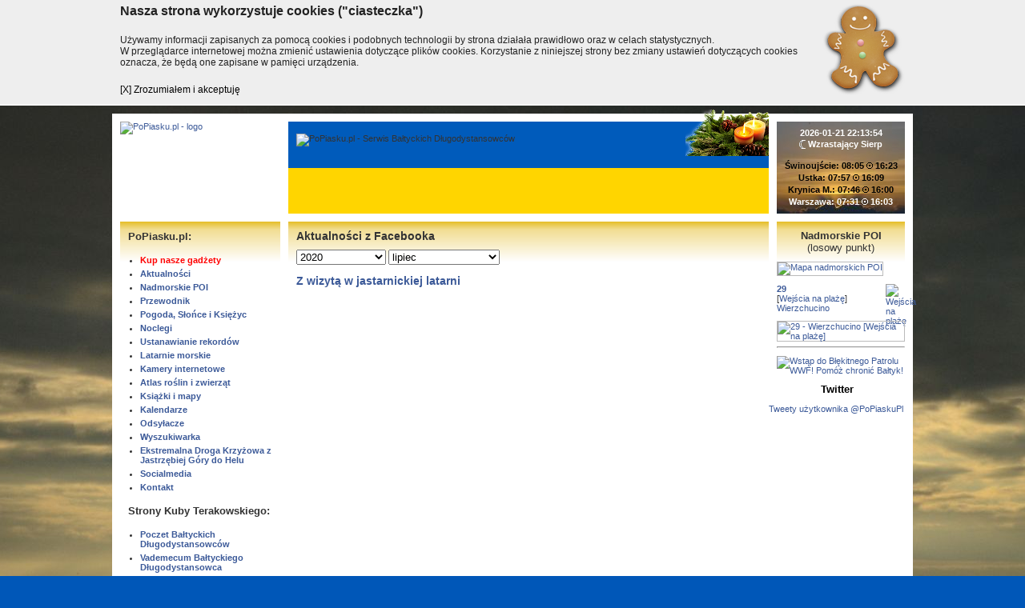

--- FILE ---
content_type: text/html; charset=iso-8859-2
request_url: https://popiasku.pl/?s=aktualnosci&dy=2020&dm=07
body_size: 13280
content:
<!DOCTYPE html>
<html lang="pl" prefix="og: http://ogp.me/ns#">
<head>
<script>
  window.fbAsyncInit = function() {
    FB.init({
      appId      : '385482991817527',
      xfbml      : true,
      version    : 'v2.8'
    });
    FB.AppEvents.logPageView();
  };

  (function(d, s, id){
     var js, fjs = d.getElementsByTagName(s)[0];
     if (d.getElementById(id)) {return;}
     js = d.createElement(s); js.id = id;
     js.src = "//connect.facebook.net/pl_PL/sdk.js";
     fjs.parentNode.insertBefore(js, fjs);
   }(document, 'script', 'facebook-jssdk'));
</script>
<meta http-equiv="Content-Type" content="text/html; charset=iso-8859-2">
<title>Lipiec 2020 - Aktualności - PoPiasku.pl</title>
<meta property="og:title" content="Lipiec 2020 - Aktualności - PoPiasku.pl">
<meta property="og:site_name" content="PoPiasku.pl - Serwis Bałtyckich Długodystansowców">
<meta name="language" content="pl">
<meta name="viewport" content="width=device-width">
<link rel="stylesheet" href="style.css?18" type="text/css">
<link rel="shortcut icon" href="favicon.ico">
<meta property="og:type" content="website">
<meta property="fb:admins" content="100000917159168">
<!-- meta property="fb:app_id" content="10150105394381772" -->
<meta property="fb:app_id" content="385482991817527">
<meta name="author" content="Terakowski &amp; Szewczak">
<meta name="twitter:site" content="@popiaskupl">
<meta name="twitter:creator" content="@popiaskupl">
<link href="https://plus.google.com/118102131421568502476" rel="publisher">
<meta property="og:url" content="https://PoPiasku.pl/?s=aktualnosci&amp;dy=2020&amp;dm=07">
<meta name="description" content="Serwis Bałtyckich Długodystansowców czyli osób, które przeszły co najmniej sto kilometrów bałtyckiego wybrzeża.">
<meta property="og:description" content="Serwis Bałtyckich Długodystansowców czyli osób, które przeszły co najmniej sto kilometrów bałtyckiego wybrzeża.">
<meta name="keywords" content="długodystansowiec, długodystansowcy, pieszy, turysta, turystyka, przechadzka, przechadzki, piasek, plaża, Bałtyk, tramping, wędrówka, trekking, najdłuższa pustynia, bałtycki">
<script type="text/javascript" src="//s7.addthis.com/js/300/addthis_widget.js#pubid=ra-51a35a8d40f6f489" async></script>
<link rel="image_src" href="https://popiasku.pl/files/img/logo/PoPiasku.pl_logo-B2022-ogimage.png">
<meta property="og:image" content="https://popiasku.pl/files/img/logo/PoPiasku.pl_logo-B2022-ogimage.png">
<meta name="twitter:card" content="summary">
<link rel="stylesheet" href="js/lytebox/lytebox.css" type="text/css" media="screen">
<!--[if lte IE 7]>
<style type="text/css">
#menu ul, #content ul {
  margin-left: 0px;
}
#menu li, #content li {
  margin-left: 0px;
}
.nocleg {
  margin: 10px 0 -20px 0;
}
</style>
<![endif]-->
<style type="text/css">
.poinazwazdjecie {
  padding-bottom: 0;
}
</style>
<!--[if lte IE 8]>
<style type="text/css">

.nocleg2 {
  width: 580px;
  /*height: 208px;*/
}
.noclegnazwaikona {
vertical-align:   top-line;
}
</style>
<![endif]-->
<link rel="stylesheet" href="js/jquery/jquery-ui.css">
<script type="text/javascript" src="js/jquery/jquery-1.7.1.min.js"></script>
<script type="text/javascript" src="js/jquery/jquery.cycle.js"></script>
<script type="text/javascript" src="js/jquery/jquery-ui.js"></script>
<script type="text/javascript" src="js/lytebox/lytebox.js" async></script>
<script type="text/javascript" src="//popiaskupl.disqus.com/count.js" async id="dsq-count-scr"></script>
<script type="text/javascript">
<!--
  (function() {
    var po = document.createElement('script'); po.type = 'text/javascript'; po.async = true;
    po.src = 'https://apis.google.com/js/plusone.js';
    var s = document.getElementsByTagName('script')[0]; s.parentNode.insertBefore(po, s);
  })();
  $(window).bind('load',function()
  {
    $('.displayshow').hide();
    $('.displayshowimg').hide();
    $('.displaynone').show();
    $('.normal').show();
    $('.normall').show();
  });
  $(function() {
    $( "#tabs" ).tabs();
  });
-->
</script>  
  
  
<script type="text/javascript">
<!--
var zachod = '';
var wschod = '';
$(document).ready(function ()
{
  $("body").keydown(function(e) {
    if(e.which == 37)
    { // left
      if(zachod != '')
        window.location = zachod;
    }
    else if(e.which == 39)
    { // right
      if(wschod != '')
        window.location = wschod;
    }
  });
});
-->
</script>
  

<meta name="google-translate-customization" content="c50d4ce5074fb7b5-e61889a53823e3cb-g3fdb1e40998d765f-f">
<link rel="alternate" type="application/rss+xml" title="RSS 2.0" href="//PoPiasku.pl/rss">
<style type="text/css">
  body {background: #0057B8 url('//lh6.googleusercontent.com/-qyTkpSN73SM/TuSMuMCxX7I/AAAAAAAANw4/5N4q9ldnhN8/s1920/%252528c%252529_sjs_2011_dsc_004743.jpg') no-repeat top center fixed;}
</style>

</head>
<body>
<script type="application/ld+json">
{
  "@context" : "http://schema.org",
  "@language": "pl",
  "@type" : "Organization",
  "name" : "PoPiasku.pl",
  "url" : "https://PoPiasku.pl",
  "sameAs" : [
    "https://twitter.com/PoPiaskuPl",
    "https://www.facebook.com/PoPiasku/",
    "https://plus.google.com/118102131421568502476"
 ]
}
</script>
<!-- Google Tag Manager -->
<noscript><iframe src="//www.googletagmanager.com/ns.html?id=GTM-WT7KHL"
height="0" width="0" style="display:none;visibility:hidden"></iframe></noscript>
<script>(function(w,d,s,l,i){w[l]=w[l]||[];w[l].push({'gtm.start':
new Date().getTime(),event:'gtm.js'});var f=d.getElementsByTagName(s)[0],
j=d.createElement(s),dl=l!='dataLayer'?'&l='+l:'';j.async=true;j.src=
'//www.googletagmanager.com/gtm.js?id='+i+dl;f.parentNode.insertBefore(j,f);
})(window,document,'script','dataLayer','GTM-WT7KHL');</script>
<!-- End Google Tag Manager -->
<!--googleoff: all-->
<div id="cookiemonster">
	<div class="cookall">
		<div class="cookwrap">		
			<div class="cookhead">Nasza strona wykorzystuje cookies ("ciasteczka")</div>	
			<div class="cooktext">Używamy informacji zapisanych za pomocą cookies i podobnych technologii by strona działała prawidłowo oraz w celach statystycznych.<br> W przeglądarce internetowej można zmienić ustawienia dotyczące plików cookies. Korzystanie z niniejszej strony bez zmiany ustawień dotyczących cookies oznacza, że będą one zapisane w pamięci urządzenia.</div>	
			<div class="cookclose"><a>[X] Zrozumiałem i akceptuję</a></div>
		</div>
	</div>
</div>
<script type="text/javascript">
$('.cookclose a').click(function(e){
	e.preventDefault();
	var dt=new Date();
	dt.setTime(dt.getTime()+(31536e7));
	document.cookie="cookies_accepted=1; expires="+dt.toGMTString()+"; path=/";
	$('#cookiemonster').animate({ "height":"0" },'slow',function(){ $('#cookiemonster').remove(); });	
	return false;
});
</script>
<!--googleon: all-->
<div id="fb-root"></div>
<script>(function(d, s, id) {
  var js, fjs = d.getElementsByTagName(s)[0];
  if (d.getElementById(id)) return;
  js = d.createElement(s); js.id = id;
  js.src = "//connect.facebook.net/pl_PL/sdk.js#xfbml=1&version=v2.5&appId=1451384495164096";
  fjs.parentNode.insertBefore(js, fjs);
}(document, 'script', 'facebook-jssdk'));</script>
<div id="page">
      <div id="top">
      <div id="logo">        <a href="?"><img src="//popiasku.media.pl/logo/PoPiasku.pl_logo_A2022_UA.svg" alt="PoPiasku.pl - logo" title="PoPiasku.pl - strona główna"></a>
	</div>
	<div id="header">
	   <div id="headerimg">
<img src="//popiasku.media.pl/logo/PoPiasku.pl_logo-B2018-napis.svg" alt="PoPiasku.pl - Serwis Bałtyckich Długodystansowców"></div><div id="christmas"></div>    </div>
		<div id="sunmoon">
		  <div id="sunmoon2">
		  <a href="?s=pogoda"> 
			<b>2026-01-21 22:13:54</b><br>
<span class="moon"><img src="images/moon.png" alt="Księżyc"></span> Wzrastający Sierp<br>
<br><span class="sunblack">Świnoujście: 08:05 <span class="sun"><img src="images/bl.gif" alt="Słońce"></span> 16:23<br>Ustka: 07:57 <span class="sun"><img src="images/bl.gif" alt="Słońce"></span> 16:09<br>Krynica M.: 07:46 <span class="sun"><img src="images/bl.gif" alt="Słońce"></span> 16:00<br></span><span class="sunwhite">Warszawa: 07:31 <span class="sun"><img src="images/bl.gif" alt="Słońce"></span> 16:03			  </span></a>
			</div>
		</div>	</div>
  	<div id="columns">
	  <div id="left">
  		      <div id="menu">
        <h2>PoPiasku.pl:</h2>
        <ul>
<li><a href="?s=sklep" target="_top" style="color:#F00">Kup nasze gadżety</a></li>
<li><a href="?s=aktualnosci" target="_top">Aktualności</a></li>
<li><a href="?s=nadmorskie-poi" target="_top">Nadmorskie POI</a></li>
<li><a href="?s=przewodnik" target="_top">Przewodnik</a></li>
<li><a href="?s=pogoda" target="_top">Pogoda, Słońce i Księżyc</a></li>
<li><a href="?s=nadmorskie-poi&amp;id_kat=104&amp;o=we" target="_top">Noclegi</a></li>
<li><a href="?s=ustanawianie-rekordow" target="_top">Ustanawianie rekordów</a></li>
<li><a href="?s=nadmorskie-poi&amp;id_kat=103&amp;o=we" target="_top">Latarnie morskie</a></li>
<li><a href="?s=nadmorskie-poi&amp;id_kat=22&amp;o=we" target="_top">Kamery internetowe</a></li>
<li><a href="?s=atlas" target="_top">Atlas roślin i zwierząt</a></li>
<li><a href="?s=ksiazki" target="_top">Książki i mapy</a></li>
<li><a href="?s=kalendarz" target="_top">Kalendarze</a></li>
<li><a href="?s=linki" target="_top">Odsyłacze</a></li>
<li><a href="?s=google" target="_top">Wyszukiwarka</a></li>
<li><a href="?s=HEDK" target="_top">Ekstremalna Droga Krzyżowa z Jastrzębiej Góry do Helu</a></li>
<li><a href="?s=socialmedia" target="_top">Socialmedia</a></li>
<li><script type="text/javascript">
  <!--
  user = "kontakt";
  site = "PoPiasku.pl";
  document.write('<a href="mailto:' + user + '@' + site + '?Subject=List z serwisu ' + site + '" title="' + user + '@' + site + '">Kontakt<\/a>');
  //-->
  </script></li>

        </ul>
        <h2>Strony Kuby Terakowskiego:</h2>
<!--googleoff: all--><div class="displayshowimg" style="width:180px; height:70px;"></div><!--googleon: all--><ul>
<li class="displaynone"><a href="linkmenu.php?id=9" target="qba">Poczet Bałtyckich Długodystansowców</a></li>
<li class="displaynone"><a href="linkmenu.php?id=10" target="qba">Vademecum Bałtyckiego Długodystansowca</a></li>
<li class="displaynone"><a href="linkmenu.php?id=12" target="qba">Statystyki</a></li>
<li><a href="?s=przechadzki" target="_top">Przechadzki i Spacery</a></li>
        </ul>
        <h2>Na Facebooku:</h2> 
        <ul>
<li><a href="linkmenu.php?id=14" target="_blank">w wersji standardowej</a></li>
<li><a href="linkmenu.php?id=15" target="_blank">w wersji mobilnej</a></li>
<li><a href="linkmenu.php?id=30" target="_blank">Chodzący po piasku</a></li>
<li><a href="linkmenu.php?id=29" target="_blank">Na Piasek - o komunikacji</a></li>
<li><a href="linkmenu.php?id=31" target="_blank">CPSP i okolice - o wojsku</a></li>
<li><a href="linkmenu.php?id=32" target="_blank">Betonowe plaże</a></li>
        </ul>
  		</div>
<div class="addthis_sharing_toolbox"></div>
<div id="google_translate"><div id="google_translate_element"></div><script type="text/javascript">
function googleTranslateElementInit() {
  new google.translate.TranslateElement({pageLanguage: 'pl', layout: google.translate.TranslateElement.InlineLayout.SIMPLE, autoDisplay: false, gaTrack: true, gaId: 'UA-21584402-1'}, 'google_translate_element');
}
</script><script type="text/javascript" src="//translate.google.com/translate_a/element.js?cb=googleTranslateElementInit"></script></div>
<div id="partnerzy">
<h2>Partnerzy</h2>
<div id="slideshow"><div><a href="link.php?id=372&amp;adr=http%3A%2F%2Fwww.naszaziemia.pl%2F" target="_blank"><img src="//popiasku.media.pl/partnerzy/fundacja_nasza_ziemia.jpg" alt="Fundacja Nasza Ziemia"></a></div>
<div><a href="link.php?id=367&amp;adr=http%3A%2F%2Fwww.gt.pl%2F" target="_blank"><img src="//popiasku.media.pl/partnerzy/hosting_zapewnia_grafinet.png" alt="Grafinet Sp. z o.o."></a></div>
<div><a href="link.php?id=369&amp;adr=http%3A%2F%2FRuszajSie.pl%2F" target="_blank"><img src="//popiasku.media.pl/partnerzy/ruszajsie.pl.png" alt="RuszajSię.pl"></a></div>
<div><a href="link.php?id=393&amp;adr=http%3A%2F%2Fwww.edk.popiasku.pl%2F" target="_blank"><img src="//popiasku.media.pl/partnerzy/EDK.png" alt="Ekstremalna Droga Krzyżowa Jastrzębia Góra - Hel"></a></div>
<div><a href="link.php?id=368&amp;adr=http%3A%2F%2Fsupertac.pl%2F" target="_blank"><img src="//popiasku.media.pl/partnerzy/projekt_zrywka_350km.png" alt="Projekt Zrywka 350 km"></a></div>
<div><a href="link.php?id=387&amp;adr=http%3A%2F%2Fwww.trzebamarzyc.org%2F" target="_blank"><img src="//popiasku.media.pl/partnerzy/fundacja_trzeba_marzyc.png" alt="Fundacja Trzeba Marzyć"></a></div>
<div><a href="link.php?id=371&amp;adr=http%3A%2F%2Fpopiasku.blogspot.com%2F" target="_blank"><img src="//popiasku.media.pl/partnerzy/do_celu_po_piasku.jpg" alt="Do Celu Po Piasku"></a></div>
<div><a href="link.php?id=392&amp;adr=https%3A%2F%2Fwww.facebook.com%2FProjekt440Km" target="_blank"><img src="//popiasku.media.pl/partnerzy/440_km.png" alt="Projekt 440 km po zmianę"></a></div>
<div><a href="link.php?id=391&amp;adr=http%3A%2F%2Fwww.recykling-rejs.pl%2F" target="_blank"><img src="//popiasku.media.pl/partnerzy/recykling_rejs.png" alt="Recykling rejs - Bałtyk 2015"></a></div>
<div><a href="link.php?id=370&amp;adr=http%3A%2F%2Fmetrpopiaskuza.blogspot.com%2F" target="_blank"><img src="//popiasku.media.pl/partnerzy/metr_po_piasku_za_zlotowke.jpg" alt="Metr po piasku za złotówkę"></a></div>
<div><a href="link.php?id=373&amp;adr=http%3A%2F%2Fwww.machinafotografika.pl%2F" target="_blank"><img src="//popiasku.media.pl/partnerzy/fundacja_machina.png" alt="Fundacja Machina Fotografika"></a></div>
<div><a href="link.php?id=390&amp;adr=http%3A%2F%2Fwww.piesszukadomu.pl%2F" target="_blank"><img src="//popiasku.media.pl/partnerzy/pies_szuka_domu.png" alt="Fundacja Pies Szuka Domu"></a></div>
</div></div>
<script type="text/javascript">$(document).ready(function(){$('#slideshow').cycle({fx:'fade',timeout:5000,pause:1});});</script>
<div><h2 style="text-align:center"><a style="color:#000;" href="https://www.facebook.com/PoPiasku/" target="_blank">Facebook</a></h2>
<iframe src="https://www.facebook.com/plugins/page.php?href=https%3A%2F%2Fwww.facebook.com%2FPoPiasku%2F&amp;tabs&amp;width=200&amp;height=130&amp;small_header=false&amp;adapt_container_width=true&amp;hide_cover=false&amp;show_facepile=false&amp;appId=143598352384034" width="200" height="130" style="border:none;overflow:hidden" scrolling="no" frameborder="0" allowTransparency="true"></iframe>
<div class="fb-like" data-href="https://www.facebook.com/PoPiasku" data-width="200px" data-layout="standard" data-action="like" data-show-faces="true" data-share="false"></div></div><div><h2 style="text-align:center"><a style="color:#000;" href="?s=kalendarz">Kalendarz</a></h2>
<iframe src="https://calendar.google.com/calendar/embed?showTitle=0&amp;showDate=0&amp;showPrint=0&amp;showTabs=0&amp;showCalendars=0&amp;showTz=0&amp;mode=AGENDA&amp;height=350&amp;wkst=2&amp;bgcolor=%23FFFFFF&amp;src=kontakt%40popiasku.pl&amp;color=%23182C57&amp;ctz=Europe%2FWarsaw" style="border-width:0" width="200" height="350" frameborder="0" scrolling="no"></iframe></div>    </div>    
		<div id="center">
		  <div id="content" class="content">
      <h1>Aktualności z Facebooka</h1>
<div><form action="?" method="get">
<input type="hidden" name="s" value="aktualnosci">
<select name="dy" onchange="form.submit();">
<option value="2026">-- wybierz rok --</option>
<option value="2011">2011</option>
<option value="2012">2012</option>
<option value="2013">2013</option>
<option value="2014">2014</option>
<option value="2015">2015</option>
<option value="2016">2016</option>
<option value="2017">2017</option>
<option value="2018">2018</option>
<option value="2019">2019</option>
<option value="2020" selected>2020</option>
<option value="2021">2021</option>
<option value="2022">2022</option>
</select>
<select name="dm" onchange="form.submit();">
<option value="01">-- wybierz miesiąc --</option>
<option value="01">styczeń</option>
<option value="02">luty</option>
<option value="03">marzec</option>
<option value="04">kwiecień</option>
<option value="05">maj</option>
<option value="06">czerwiec</option>
<option value="07" selected>lipiec</option>
<option value="08">sierpień</option>
<option value="09">wrzesień</option>
<option value="10">październik</option>
<option value="11">listopad</option>
<option value="12">grudzień</option>
</select>
</form>
</div>
<div id="news"><div class="nhl"><!--link-->
<h2><a href="?s=aktualnosci&amp;id=1845">Z wizytą w jastarnickiej latarni</a></h2>
<div class="nhlc"><iframe src="https://www.facebook.com/plugins/post.php?href=https%3A%2F%2Fwww.facebook.com%2FPoPiasku%2Fposts%2F3307830165947549&width=578&show_text=true&appId=143598352384034&height=530" width="578" height="530" style="border:none;overflow:hidden" scrolling="no" frameborder="0" allowTransparency="true" allow="encrypted-media"></iframe></div>
<div class="podpis"><!--googleoff: all--><a href="https://www.facebook.com/PoPiasku/posts/3307830165947549" target="facebook">PoPiasku.pl@Facebook</a><!--googleon: all--></div>
<div class="data"><a href="?s=aktualnosci&amp;dy=2020&amp;dm=07">2020-07</a>-29 19:40</div>
</div>
<div class="nhl2"><!--link-->
<h2><a href="?s=aktualnosci&amp;id=1844">Nie zbliżajcie się do fok!</a></h2>
<div class="nhlc"><iframe src="https://www.facebook.com/plugins/post.php?href=https%3A%2F%2Fwww.facebook.com%2FFokarium%2Fposts%2F3327178890671943&show_text=true&width=578&appId=1451384495164096&height=653" width="578" height="653" style="border:none;overflow:hidden" scrolling="no" frameborder="0" allowTransparency="true" allow="encrypted-media"></iframe></div>
<div class="podpis"><!--googleoff: all--><a href="https://www.facebook.com/PoPiasku/posts/3300072040056695" target="facebook">PoPiasku.pl@Facebook</a><!--googleon: all--></div>
<div class="data"><a href="?s=aktualnosci&amp;dy=2020&amp;dm=07">2020-07</a>-26 13:49</div>
</div>
<div class="nhl"><!--link-->
<h2><a href="?s=aktualnosci&amp;id=1843">O 50 worków śmieci mniej na Półwyspie Helskim!</a></h2>
<div class="nhlc">Za nami 7. etap Bałtyckiej Odysei. Kilkadziesiąt osób przez cały weekend 18-19 lipca sprzątało plaże między Władysławowem a Helem.<br />
<br />
W akcji wzięła udział m.in. młodzież z helskich szkółek kitesurfingowych MASTER Surf i Beach Bums, a także wolontariusze z Credit Agricole. &#8211; Wszyscy sprzątali bardzo dokładnie. Śmieci trafiły tam, gdzie ich miejsce, czyli do koszy wzdłuż całego Półwyspu. Apeluję do turystów wypoczywających nad morzem: zostawiajcie po sobie na plaży tylko odciski stóp, a nie szklane i plastikowe butelki, kartoniki, pety i inne śmieci &#8211; mówi ekolog Dominik Dobrowolski, organizator Bałtyckiej Odysei.<br />
<br />
<iframe width="578" height="325" src="//www.youtube.com/embed/2yKXvgnrgro" frameborder="0" allow="accelerometer; autoplay; clipboard-write; encrypted-media; gyroscope; picture-in-picture" allowfullscreen></iframe><br />
<br />
<iframe src="https://www.facebook.com/plugins/post.php?href=https%3A%2F%2Fwww.facebook.com%2Fdominik.dobrowolski.92%2Fvideos%2F3375122179177472%2F&show_text=true&width=578&appId=1451384495164096&height=1032" width="578" height="1032" style="border:none;overflow:hidden" scrolling="no" frameborder="0" allowTransparency="true" allow="encrypted-media"></iframe>
</div>
<div class="podpis"><!--googleoff: all--><a href="https://www.facebook.com/PoPiasku/posts/3289509441112955" target="facebook">PoPiasku.pl@Facebook</a><!--googleon: all--></div>
<div class="data"><a href="?s=aktualnosci&amp;dy=2020&amp;dm=07">2020-07</a>-23 19:40</div>
</div>
<div class="nhl2"><!--link-->
<h2><a href="?s=aktualnosci&amp;id=1842">Kolejne 500...</a></h2>
<div class="nhlc"><iframe src="https://www.facebook.com/plugins/post.php?href=https%3A%2F%2Fwww.facebook.com%2FPoPiasku%2Fposts%2F3276832909047275&width=578&show_text=true&appId=143598352384034&height=330" width="578" height="330" style="border:none;overflow:hidden" scrolling="no" frameborder="0" allowTransparency="true" allow="encrypted-media"></iframe></div>
<div class="podpis"><!--googleoff: all--><a href="https://www.facebook.com/PoPiasku/posts/3276832909047275" target="facebook">PoPiasku.pl@Facebook</a><!--googleon: all--></div>
<div class="data"><a href="?s=aktualnosci&amp;dy=2020&amp;dm=07">2020-07</a>-18 19:40</div>
</div>
<div class="nhl"><!--link-->
<h2><a href="?s=aktualnosci&amp;id=1841">Liczy się droga</a></h2>
<div class="nhlc"><iframe src="https://www.facebook.com/plugins/post.php?href=https%3A%2F%2Fwww.facebook.com%2FPoPiasku%2Fposts%2F3259997460730820&width=578&show_text=true&appId=143598352384034&height=530" width="578" height="530" style="border:none;overflow:hidden" scrolling="no" frameborder="0" allowTransparency="true" allow="encrypted-media"></iframe></div>
<div class="podpis"><!--googleoff: all--><a href="https://www.facebook.com/PoPiasku/posts/3259997460730820" target="facebook">PoPiasku.pl@Facebook</a><!--googleon: all--></div>
<div class="data"><a href="?s=aktualnosci&amp;dy=2020&amp;dm=07">2020-07</a>-13 19:40</div>
</div>
<div class="nhl2"><!--link-->
<h2><a href="?s=aktualnosci&amp;id=1840">Posprzątajmy Mierzeję Helską</a></h2>
<div class="nhlc"><iframe src="https://www.facebook.com/plugins/post.php?href=https%3A%2F%2Fwww.facebook.com%2FPoPiasku%2Fposts%2F3248853051845261&width=578&show_text=true&appId=143598352384034&height=505" width="578" height="505" style="border:none;overflow:hidden" scrolling="no" frameborder="0" allowTransparency="true" allow="encrypted-media"></iframe></div>
<div class="podpis"><!--googleoff: all--><a href="https://www.facebook.com/PoPiasku/posts/3248853051845261" target="facebook">PoPiasku.pl@Facebook</a><!--googleon: all--></div>
<div class="data"><a href="?s=aktualnosci&amp;dy=2020&amp;dm=07">2020-07</a>-08 19:40</div>
</div>
<div class="nhl"><!--link-->
<h2><a href="?s=aktualnosci&amp;id=1839">Przerażające gatunki</a></h2>
<div class="nhlc"><iframe src="https://www.facebook.com/plugins/post.php?href=https%3A%2F%2Fwww.facebook.com%2FPoPiasku%2Fposts%2F3223955124335054&width=578&show_text=true&appId=143598352384034&height=530" width="578" height="530" style="border:none;overflow:hidden" scrolling="no" frameborder="0" allowTransparency="true" allow="encrypted-media"></iframe></div>
<div class="podpis"><!--googleoff: all--><a href="https://www.facebook.com/PoPiasku/posts/3223955124335054" target="facebook">PoPiasku.pl@Facebook</a><!--googleon: all--></div>
<div class="data"><a href="?s=aktualnosci&amp;dy=2020&amp;dm=07">2020-07</a>-01 19:40</div>
</div>
</div>
<div>
<h2>Archiwum aktualności</h2>
<b>2022</b>: <a href="?s=aktualnosci&amp;dy=2022&amp;dm=01">styczeń</a> <a href="?s=aktualnosci&amp;dy=2022&amp;dm=02">luty</a> <a href="?s=aktualnosci&amp;dy=2022&amp;dm=03">marzec</a> <a href="?s=aktualnosci&amp;dy=2022&amp;dm=04">kwiecień</a> <a href="?s=aktualnosci&amp;dy=2022&amp;dm=05">maj</a> <a href="?s=aktualnosci&amp;dy=2022&amp;dm=06">czerwiec</a> <a href="?s=aktualnosci&amp;dy=2022&amp;dm=07">lipiec</a> <a href="?s=aktualnosci&amp;dy=2022&amp;dm=08">sierpień</a> <a href="?s=aktualnosci&amp;dy=2022&amp;dm=09">wrzesień</a> <br><br>
<b>2021</b>: <a href="?s=aktualnosci&amp;dy=2021&amp;dm=01">styczeń</a> <a href="?s=aktualnosci&amp;dy=2021&amp;dm=02">luty</a> <a href="?s=aktualnosci&amp;dy=2021&amp;dm=03">marzec</a> <a href="?s=aktualnosci&amp;dy=2021&amp;dm=04">kwiecień</a> <a href="?s=aktualnosci&amp;dy=2021&amp;dm=05">maj</a> <a href="?s=aktualnosci&amp;dy=2021&amp;dm=06">czerwiec</a> <a href="?s=aktualnosci&amp;dy=2021&amp;dm=07">lipiec</a> <a href="?s=aktualnosci&amp;dy=2021&amp;dm=08">sierpień</a> <a href="?s=aktualnosci&amp;dy=2021&amp;dm=09">wrzesień</a> <a href="?s=aktualnosci&amp;dy=2021&amp;dm=10">październik</a> <a href="?s=aktualnosci&amp;dy=2021&amp;dm=11">listopad</a> <a href="?s=aktualnosci&amp;dy=2021&amp;dm=12">grudzień</a> <br><br>
<b>2020</b>: <a href="?s=aktualnosci&amp;dy=2020&amp;dm=01">styczeń</a> <a href="?s=aktualnosci&amp;dy=2020&amp;dm=02">luty</a> <a href="?s=aktualnosci&amp;dy=2020&amp;dm=03">marzec</a> <a href="?s=aktualnosci&amp;dy=2020&amp;dm=04">kwiecień</a> <a href="?s=aktualnosci&amp;dy=2020&amp;dm=05">maj</a> <a href="?s=aktualnosci&amp;dy=2020&amp;dm=06">czerwiec</a> <a href="?s=aktualnosci&amp;dy=2020&amp;dm=07">lipiec</a> <a href="?s=aktualnosci&amp;dy=2020&amp;dm=08">sierpień</a> <a href="?s=aktualnosci&amp;dy=2020&amp;dm=09">wrzesień</a> <a href="?s=aktualnosci&amp;dy=2020&amp;dm=10">październik</a> <a href="?s=aktualnosci&amp;dy=2020&amp;dm=11">listopad</a> <a href="?s=aktualnosci&amp;dy=2020&amp;dm=12">grudzień</a> <br><br>
<b>2019</b>: <a href="?s=aktualnosci&amp;dy=2019&amp;dm=01">styczeń</a> <a href="?s=aktualnosci&amp;dy=2019&amp;dm=02">luty</a> <a href="?s=aktualnosci&amp;dy=2019&amp;dm=03">marzec</a> <a href="?s=aktualnosci&amp;dy=2019&amp;dm=04">kwiecień</a> <a href="?s=aktualnosci&amp;dy=2019&amp;dm=05">maj</a> <a href="?s=aktualnosci&amp;dy=2019&amp;dm=06">czerwiec</a> <a href="?s=aktualnosci&amp;dy=2019&amp;dm=07">lipiec</a> <a href="?s=aktualnosci&amp;dy=2019&amp;dm=08">sierpień</a> <a href="?s=aktualnosci&amp;dy=2019&amp;dm=09">wrzesień</a> <a href="?s=aktualnosci&amp;dy=2019&amp;dm=10">październik</a> <a href="?s=aktualnosci&amp;dy=2019&amp;dm=11">listopad</a> <a href="?s=aktualnosci&amp;dy=2019&amp;dm=12">grudzień</a> <br><br>
<b>2018</b>: <a href="?s=aktualnosci&amp;dy=2018&amp;dm=01">styczeń</a> <a href="?s=aktualnosci&amp;dy=2018&amp;dm=02">luty</a> <a href="?s=aktualnosci&amp;dy=2018&amp;dm=03">marzec</a> <a href="?s=aktualnosci&amp;dy=2018&amp;dm=04">kwiecień</a> <a href="?s=aktualnosci&amp;dy=2018&amp;dm=05">maj</a> <a href="?s=aktualnosci&amp;dy=2018&amp;dm=06">czerwiec</a> <a href="?s=aktualnosci&amp;dy=2018&amp;dm=07">lipiec</a> <a href="?s=aktualnosci&amp;dy=2018&amp;dm=08">sierpień</a> <a href="?s=aktualnosci&amp;dy=2018&amp;dm=09">wrzesień</a> <a href="?s=aktualnosci&amp;dy=2018&amp;dm=10">październik</a> <a href="?s=aktualnosci&amp;dy=2018&amp;dm=11">listopad</a> <a href="?s=aktualnosci&amp;dy=2018&amp;dm=12">grudzień</a> <br><br>
<b>2017</b>: <a href="?s=aktualnosci&amp;dy=2017&amp;dm=01">styczeń</a> <a href="?s=aktualnosci&amp;dy=2017&amp;dm=02">luty</a> <a href="?s=aktualnosci&amp;dy=2017&amp;dm=03">marzec</a> <a href="?s=aktualnosci&amp;dy=2017&amp;dm=04">kwiecień</a> <a href="?s=aktualnosci&amp;dy=2017&amp;dm=05">maj</a> <a href="?s=aktualnosci&amp;dy=2017&amp;dm=06">czerwiec</a> <a href="?s=aktualnosci&amp;dy=2017&amp;dm=07">lipiec</a> <a href="?s=aktualnosci&amp;dy=2017&amp;dm=08">sierpień</a> <a href="?s=aktualnosci&amp;dy=2017&amp;dm=09">wrzesień</a> <a href="?s=aktualnosci&amp;dy=2017&amp;dm=10">październik</a> <a href="?s=aktualnosci&amp;dy=2017&amp;dm=11">listopad</a> <a href="?s=aktualnosci&amp;dy=2017&amp;dm=12">grudzień</a> <br><br>
<b>2016</b>: <a href="?s=aktualnosci&amp;dy=2016&amp;dm=01">styczeń</a> <a href="?s=aktualnosci&amp;dy=2016&amp;dm=02">luty</a> <a href="?s=aktualnosci&amp;dy=2016&amp;dm=03">marzec</a> <a href="?s=aktualnosci&amp;dy=2016&amp;dm=04">kwiecień</a> <a href="?s=aktualnosci&amp;dy=2016&amp;dm=05">maj</a> <a href="?s=aktualnosci&amp;dy=2016&amp;dm=06">czerwiec</a> <a href="?s=aktualnosci&amp;dy=2016&amp;dm=07">lipiec</a> <a href="?s=aktualnosci&amp;dy=2016&amp;dm=08">sierpień</a> <a href="?s=aktualnosci&amp;dy=2016&amp;dm=09">wrzesień</a> <a href="?s=aktualnosci&amp;dy=2016&amp;dm=10">październik</a> <a href="?s=aktualnosci&amp;dy=2016&amp;dm=11">listopad</a> <a href="?s=aktualnosci&amp;dy=2016&amp;dm=12">grudzień</a> <br><br>
<b>2015</b>: <a href="?s=aktualnosci&amp;dy=2015&amp;dm=01">styczeń</a> <a href="?s=aktualnosci&amp;dy=2015&amp;dm=02">luty</a> <a href="?s=aktualnosci&amp;dy=2015&amp;dm=03">marzec</a> <a href="?s=aktualnosci&amp;dy=2015&amp;dm=04">kwiecień</a> <a href="?s=aktualnosci&amp;dy=2015&amp;dm=05">maj</a> <a href="?s=aktualnosci&amp;dy=2015&amp;dm=06">czerwiec</a> <a href="?s=aktualnosci&amp;dy=2015&amp;dm=07">lipiec</a> <a href="?s=aktualnosci&amp;dy=2015&amp;dm=08">sierpień</a> <a href="?s=aktualnosci&amp;dy=2015&amp;dm=09">wrzesień</a> <a href="?s=aktualnosci&amp;dy=2015&amp;dm=10">październik</a> <a href="?s=aktualnosci&amp;dy=2015&amp;dm=11">listopad</a> <a href="?s=aktualnosci&amp;dy=2015&amp;dm=12">grudzień</a> <br><br>
<b>2014</b>: <a href="?s=aktualnosci&amp;dy=2014&amp;dm=01">styczeń</a> <a href="?s=aktualnosci&amp;dy=2014&amp;dm=02">luty</a> <a href="?s=aktualnosci&amp;dy=2014&amp;dm=03">marzec</a> <a href="?s=aktualnosci&amp;dy=2014&amp;dm=04">kwiecień</a> <a href="?s=aktualnosci&amp;dy=2014&amp;dm=05">maj</a> <a href="?s=aktualnosci&amp;dy=2014&amp;dm=06">czerwiec</a> <a href="?s=aktualnosci&amp;dy=2014&amp;dm=07">lipiec</a> <a href="?s=aktualnosci&amp;dy=2014&amp;dm=08">sierpień</a> <a href="?s=aktualnosci&amp;dy=2014&amp;dm=09">wrzesień</a> <a href="?s=aktualnosci&amp;dy=2014&amp;dm=10">październik</a> <a href="?s=aktualnosci&amp;dy=2014&amp;dm=11">listopad</a> <a href="?s=aktualnosci&amp;dy=2014&amp;dm=12">grudzień</a> <br><br>
<b>2013</b>: <a href="?s=aktualnosci&amp;dy=2013&amp;dm=01">styczeń</a> <a href="?s=aktualnosci&amp;dy=2013&amp;dm=02">luty</a> <a href="?s=aktualnosci&amp;dy=2013&amp;dm=03">marzec</a> <a href="?s=aktualnosci&amp;dy=2013&amp;dm=04">kwiecień</a> <a href="?s=aktualnosci&amp;dy=2013&amp;dm=05">maj</a> <a href="?s=aktualnosci&amp;dy=2013&amp;dm=06">czerwiec</a> <a href="?s=aktualnosci&amp;dy=2013&amp;dm=07">lipiec</a> <a href="?s=aktualnosci&amp;dy=2013&amp;dm=08">sierpień</a> <a href="?s=aktualnosci&amp;dy=2013&amp;dm=09">wrzesień</a> <a href="?s=aktualnosci&amp;dy=2013&amp;dm=10">październik</a> <a href="?s=aktualnosci&amp;dy=2013&amp;dm=11">listopad</a> <a href="?s=aktualnosci&amp;dy=2013&amp;dm=12">grudzień</a> <br><br>
<b>2012</b>: <a href="?s=aktualnosci&amp;dy=2012&amp;dm=01">styczeń</a> <a href="?s=aktualnosci&amp;dy=2012&amp;dm=02">luty</a> <a href="?s=aktualnosci&amp;dy=2012&amp;dm=03">marzec</a> <a href="?s=aktualnosci&amp;dy=2012&amp;dm=04">kwiecień</a> <a href="?s=aktualnosci&amp;dy=2012&amp;dm=05">maj</a> <a href="?s=aktualnosci&amp;dy=2012&amp;dm=06">czerwiec</a> <a href="?s=aktualnosci&amp;dy=2012&amp;dm=07">lipiec</a> <a href="?s=aktualnosci&amp;dy=2012&amp;dm=08">sierpień</a> <a href="?s=aktualnosci&amp;dy=2012&amp;dm=09">wrzesień</a> <a href="?s=aktualnosci&amp;dy=2012&amp;dm=10">październik</a> <a href="?s=aktualnosci&amp;dy=2012&amp;dm=11">listopad</a> <a href="?s=aktualnosci&amp;dy=2012&amp;dm=12">grudzień</a> <br><br>
<b>2011</b>: <span class="noselect">styczeń</span> <a href="?s=aktualnosci&amp;dy=2011&amp;dm=02">luty</a> <a href="?s=aktualnosci&amp;dy=2011&amp;dm=03">marzec</a> <a href="?s=aktualnosci&amp;dy=2011&amp;dm=04">kwiecień</a> <a href="?s=aktualnosci&amp;dy=2011&amp;dm=05">maj</a> <a href="?s=aktualnosci&amp;dy=2011&amp;dm=06">czerwiec</a> <a href="?s=aktualnosci&amp;dy=2011&amp;dm=07">lipiec</a> <a href="?s=aktualnosci&amp;dy=2011&amp;dm=08">sierpień</a> <a href="?s=aktualnosci&amp;dy=2011&amp;dm=09">wrzesień</a> <a href="?s=aktualnosci&amp;dy=2011&amp;dm=10">październik</a> <a href="?s=aktualnosci&amp;dy=2011&amp;dm=11">listopad</a> <a href="?s=aktualnosci&amp;dy=2011&amp;dm=12">grudzień</a> </div>
      </div>
		</div>
		<div id="right">
		        <!--googleoff: all--><div id="losowamapa">
        <h2>Nadmorskie POI<br><span style="font-weight: normal;">(losowy punkt)</span></h2>
<a href="?s=nadmorskie-poi&amp;id=203"><img src="//maps.google.com/maps/api/staticmap?center=54.8314620000000000,18.0203620000000000&amp;zoom=14&amp;markers=size:mid%7Ccolor:blue%7C54.8314620000000000,18.0203620000000000&amp;size=158x158&amp;sensor=false&amp;key=AIzaSyBFJGb_h6y491pG5018ttbiMCTUixsodKI" width="158" height="158" alt="Mapa nadmorskich POI" class="mapa" title="kliknij, aby zobaczyć szczegóły punktu"></a>
<div id="losowamapapoi"><a href="?s=nadmorskie-poi&amp;id_kat=13&amp;id_m=0&amp;o=we"><img src="//popiasku.media.pl/ikony/13.png" alt="Wejścia na plażę" title="kliknij, aby zobaczyć punkty z tej kategorii"></a><b><a href="?s=nadmorskie-poi&amp;id=203" title="kliknij, aby zobaczyć szczegóły punktu">29</a></b><br>
[<a href="?s=nadmorskie-poi&amp;id_kat=13&amp;id_m=0&amp;o=we" title="kliknij, aby zobaczyć punkty z tej kategorii">Wejścia na plażę</a>]<br>
<a href="?s=nadmorskie-poi&amp;o=we&amp;id_kat=0&amp;id_m=231" title="kliknij, aby zobaczyć punkty w tej miejscowości">Wierzchucino</a></div>
<div class="displayshowimg" style="width:150px; height:107px;"></div>
<div id="losowamapazdj" class="displaynone"><a href="https://lh4.googleusercontent.com/-ZrDNq9KBFoM/UtwvoewGBbI/AAAAAAAADbs/2p4lehFhwi0/s1024/%252528c%252529_sjs_2010_dsc13572.jpg" data-rel="lytebox" title="&lt;a href=&quot;?s=nadmorskie-poi&amp;amp;id=203&quot;&gt;29 - Wierzchucino&lt;/a&gt; [Wejścia na plażę]<br>&nbsp;" target="img"><img src="//popiasku.media.pl/poi/(c)_sjs_2010_dsc13572.jpg" alt="29 - Wierzchucino [Wejścia na plażę]" title="kliknij, aby powiększyć"></a></div>
       <hr>      </div><!--googleon: all-->
<div id="adserver_160x154"><a href="https://www.wwf.pl/zaangazuj-sie/blekitny-patrol" target="_blank"><img src="//popiasku.media.pl/bannery/Blekitny_Patrol_002_0160x0154.jpg" alt="Wstąp do Błękitnego Patrolu WWF! Pomóż chronić Bałtyk!"></a></div>
<div style="margin-left:-10px"><h2 style="text-align:center"><a style="color:#000;" href="https://twitter.com/PoPiaskuPl" target="_blank">Twitter</a></h2>
<a class="twitter-timeline" data-chrome="noheader noborders nofooter" data-width="160" href="https://twitter.com/PoPiaskuPl" data-widget-id="623611696138047488" lang="PL">Tweety użytkownika @PoPiaskuPl</a>
<script>!function(d,s,id){var js,fjs=d.getElementsByTagName(s)[0],p=/^http:/.test(d.location)?'http':'https';if(!d.getElementById(id)){js=d.createElement(s);js.id=id;js.src=p+"://platform.twitter.com/widgets.js";fjs.parentNode.insertBefore(js,fjs);}}(document,"script","twitter-wjs");</script>
</div>              </div>
	</div>
	<div id="bottom">
    	 <div id="kategorie">
|&nbsp;<a href="?s=nadmorskie-poi&amp;id_kat=2&amp;o=we" class="nobr">Apteki i drogerie</a> |&nbsp;<a href="?s=nadmorskie-poi&amp;id_kat=9&amp;o=we" class="nobr">Bankomaty i kantory</a> |&nbsp;<a href="?s=nadmorskie-poi&amp;id_kat=76&amp;o=we" class="nobr">Baseny</a> |&nbsp;<a href="?s=nadmorskie-poi&amp;id_kat=72&amp;o=we" class="nobr">Dawne obiekty wojskowe</a> |&nbsp;<a href="?s=nadmorskie-poi&amp;id_kat=89&amp;o=we" class="nobr">Dawne obiekty wojskowe - 03 BAS</a> |&nbsp;<a href="?s=nadmorskie-poi&amp;id_kat=96&amp;o=we" class="nobr">Dawne obiekty wojskowe - 09 BAS</a> |&nbsp;<a href="?s=nadmorskie-poi&amp;id_kat=99&amp;o=we" class="nobr">Dawne obiekty wojskowe - 11 BAS</a> |&nbsp;<a href="?s=nadmorskie-poi&amp;id_kat=90&amp;o=we" class="nobr">Dawne obiekty wojskowe - 13 BAS</a> |&nbsp;<a href="?s=nadmorskie-poi&amp;id_kat=93&amp;o=we" class="nobr">Dawne obiekty wojskowe - 17 BAS</a> |&nbsp;<a href="?s=nadmorskie-poi&amp;id_kat=94&amp;o=we" class="nobr">Dawne obiekty wojskowe - 19 BAS</a> |&nbsp;<a href="?s=nadmorskie-poi&amp;id_kat=100&amp;o=we" class="nobr">Dawne obiekty wojskowe - 25 BAS</a> |&nbsp;<a href="?s=nadmorskie-poi&amp;id_kat=91&amp;o=we" class="nobr">Dawne obiekty wojskowe - 27 BAS</a> |&nbsp;<a href="?s=nadmorskie-poi&amp;id_kat=98&amp;o=we" class="nobr">Dawne obiekty wojskowe - 28 BAS</a> |&nbsp;<a href="?s=nadmorskie-poi&amp;id_kat=95&amp;o=we" class="nobr">Dawne obiekty wojskowe - 31 BAS</a> |&nbsp;<a href="?s=nadmorskie-poi&amp;id_kat=97&amp;o=we" class="nobr">Dawne obiekty wojskowe - 34 BAS</a> |&nbsp;<a href="?s=nadmorskie-poi&amp;id_kat=12&amp;o=we" class="nobr">Dworce i przystanki autobusowe</a> |&nbsp;<a href="?s=nadmorskie-poi&amp;id_kat=87&amp;o=we" class="nobr">Farmy wiatrowe</a> |&nbsp;<a href="?s=nadmorskie-poi&amp;id_kat=108&amp;o=we" class="nobr">Granice administracyjne</a> |&nbsp;<a href="?s=nadmorskie-poi&amp;id_kat=109&amp;o=we" class="nobr">Hotele</a> |&nbsp;<a href="?s=nadmorskie-poi&amp;id_kat=15&amp;o=we" class="nobr">Inne</a> |&nbsp;<a href="?s=nadmorskie-poi&amp;id_kat=83&amp;o=we" class="nobr">Jeziora</a> |&nbsp;<a href="?s=nadmorskie-poi&amp;id_kat=22&amp;o=we" class="nobr">Kamery internetowe</a> |&nbsp;<a href="?s=nadmorskie-poi&amp;id_kat=18&amp;o=we" class="nobr">Kilometraż</a> |&nbsp;<a href="?s=nadmorskie-poi&amp;id_kat=51&amp;o=we" class="nobr">Kina i teatry</a> |&nbsp;<a href="?s=nadmorskie-poi&amp;id_kat=79&amp;o=we" class="nobr">Komunikacja miejska</a> |&nbsp;<a href="?s=nadmorskie-poi&amp;id_kat=25&amp;o=we" class="nobr">Kościoły i kaplice</a> |&nbsp;<a href="?s=nadmorskie-poi&amp;id_kat=105&amp;o=we" class="nobr">Krzyże i kapliczki</a> |&nbsp;<a href="?s=nadmorskie-poi&amp;id_kat=103&amp;o=we" class="nobr">Latarnie morskie</a> |&nbsp;<a href="?s=nadmorskie-poi&amp;id_kat=41&amp;o=we" class="nobr">Lądowiska ratownicze</a> |&nbsp;<a href="?s=nadmorskie-poi&amp;id_kat=16&amp;o=we" class="nobr">Lotniska</a> |&nbsp;<a href="?s=nadmorskie-poi&amp;id_kat=24&amp;o=we" class="nobr">Miejsca odpoczynku</a> |&nbsp;<a href="?s=nadmorskie-poi&amp;id_kat=42&amp;o=we" class="nobr">Mosty i kładki</a> |&nbsp;<a href="?s=nadmorskie-poi&amp;id_kat=3&amp;o=we" class="nobr">Muzea i zabytki</a> |&nbsp;<a href="?s=nadmorskie-poi&amp;id_kat=92&amp;o=we" class="nobr">Muzea i zabytki - 31 BAN</a> |&nbsp;<a href="?s=nadmorskie-poi&amp;id_kat=80&amp;o=we" class="nobr">Nadmorskie wierchy</a> |&nbsp;<a href="?s=nadmorskie-poi&amp;id_kat=35&amp;o=we" class="nobr">Nagie plaże</a> |&nbsp;<a href="?s=nadmorskie-poi&amp;id_kat=104&amp;o=we" class="nobr">Noclegi</a> |&nbsp;<a href="?s=nadmorskie-poi&amp;id_kat=54&amp;o=we" class="nobr">Ochrona przyrody</a> |&nbsp;<a href="?s=nadmorskie-poi&amp;id_kat=33&amp;o=we" class="nobr">Ochrona wybrzeża</a> |&nbsp;<a href="?s=nadmorskie-poi&amp;id_kat=85&amp;o=we" class="nobr">Plaże dostępne dla niepełnosprawnych</a> |&nbsp;<a href="?s=nadmorskie-poi&amp;id_kat=7&amp;o=we" class="nobr">Poczta Polska i paczkomaty InPost</a> |&nbsp;<a href="?s=nadmorskie-poi&amp;id_kat=21&amp;o=we" class="nobr">Policja</a> |&nbsp;<a href="?s=nadmorskie-poi&amp;id_kat=46&amp;o=we" class="nobr">Pomniki</a> |&nbsp;<a href="?s=nadmorskie-poi&amp;id_kat=69&amp;o=we" class="nobr">Przechowalnie bagażu</a> |&nbsp;<a href="?s=nadmorskie-poi&amp;id_kat=14&amp;o=we" class="nobr">Przeszkody</a> |&nbsp;<a href="?s=nadmorskie-poi&amp;id_kat=36&amp;o=we" class="nobr">Przystanie i porty rybackie</a> |&nbsp;<a href="?s=nadmorskie-poi&amp;id_kat=59&amp;o=we" class="nobr">Punkty orientacyjne</a> |&nbsp;<a href="?s=nadmorskie-poi&amp;id_kat=4&amp;o=we" class="nobr">Radary</a> |&nbsp;<a href="?s=nadmorskie-poi&amp;id_kat=5&amp;o=we" class="nobr">Restauracje, bary i kawiarnie</a> |&nbsp;<a href="?s=nadmorskie-poi&amp;id_kat=1&amp;o=we" class="nobr">Sklepy spożywcze</a> |&nbsp;<a href="?s=nadmorskie-poi&amp;id_kat=11&amp;o=we" class="nobr">Stacje i przystanki kolejowe</a> |&nbsp;<a href="?s=nadmorskie-poi&amp;id_kat=31&amp;o=we" class="nobr">Stacje meteo</a> |&nbsp;<a href="?s=nadmorskie-poi&amp;id_kat=20&amp;o=we" class="nobr">Stawy i pławy</a> |&nbsp;<a href="?s=nadmorskie-poi&amp;id_kat=70&amp;o=we" class="nobr">Stoki narciarskie</a> |&nbsp;<a href="?s=nadmorskie-poi&amp;id_kat=60&amp;o=we" class="nobr">Straż Graniczna</a> |&nbsp;<a href="?s=nadmorskie-poi&amp;id_kat=56&amp;o=we" class="nobr">Straż pożarna</a> |&nbsp;<a href="?s=nadmorskie-poi&amp;id_kat=38&amp;o=we" class="nobr">Tereny zamknięte</a> |&nbsp;<a href="?s=nadmorskie-poi&amp;id_kat=47&amp;o=we" class="nobr">Tramwaje wodne, promy, rejsy widokowe</a> |&nbsp;<a href="?s=nadmorskie-poi&amp;id_kat=13&amp;o=we" class="nobr">Wejścia na plażę</a> |&nbsp;<a href="?s=nadmorskie-poi&amp;id_kat=102&amp;o=we" class="nobr">Wieże i maszty radiowo-telewizyjne</a> |&nbsp;<a href="?s=nadmorskie-poi&amp;id_kat=57&amp;o=we" class="nobr">Wieże i punkty widokowe</a> |&nbsp;<a href="?s=nadmorskie-poi&amp;id_kat=34&amp;o=we" class="nobr">Wraki</a> |&nbsp;<a href="?s=nadmorskie-poi&amp;id_kat=28&amp;o=we" class="nobr">Wypożyczalnie rowerów</a> |
	 </div>
	 <div id="miejscowosci">
|&nbsp;<a href="?s=nadmorskie-poi&amp;o=we&amp;id_kat=0&amp;id_m=252" class="nobr">Ahlbeck</a> |&nbsp;<a href="?s=nadmorskie-poi&amp;o=we&amp;id_kat=0&amp;id_m=269" class="nobr">Bagicz</a> |&nbsp;<a href="?s=nadmorskie-poi&amp;o=we&amp;id_kat=0&amp;id_m=253" class="nobr">Bałtijsk</a> |&nbsp;<a href="?s=nadmorskie-poi&amp;o=we&amp;id_kat=0&amp;id_m=270" class="nobr">Bansin</a> |&nbsp;<a href="?s=nadmorskie-poi&amp;o=we&amp;id_kat=0&amp;id_m=309" class="nobr">Barzowice</a> |&nbsp;<a href="?s=nadmorskie-poi&amp;o=we&amp;id_kat=0&amp;id_m=298" class="nobr">Będzino</a> |&nbsp;<a href="?s=nadmorskie-poi&amp;o=we&amp;id_kat=0&amp;id_m=8" class="nobr">Białogard</a> |&nbsp;<a href="?s=nadmorskie-poi&amp;o=we&amp;id_kat=0&amp;id_m=9" class="nobr">Białogóra</a> |&nbsp;<a href="?s=nadmorskie-poi&amp;o=we&amp;id_kat=0&amp;id_m=392" class="nobr">Biebrowo</a> |&nbsp;<a href="?s=nadmorskie-poi&amp;o=we&amp;id_kat=0&amp;id_m=374" class="nobr">Błądzikowo</a> |&nbsp;<a href="?s=nadmorskie-poi&amp;o=we&amp;id_kat=0&amp;id_m=13" class="nobr">Bobolin</a> |&nbsp;<a href="?s=nadmorskie-poi&amp;o=we&amp;id_kat=0&amp;id_m=14" class="nobr">Braniewo</a> |&nbsp;<a href="?s=nadmorskie-poi&amp;o=we&amp;id_kat=0&amp;id_m=381" class="nobr">Bukowo Morskie</a> |&nbsp;<a href="?s=nadmorskie-poi&amp;o=we&amp;id_kat=0&amp;id_m=361" class="nobr">Celbowo</a> |&nbsp;<a href="?s=nadmorskie-poi&amp;o=we&amp;id_kat=0&amp;id_m=18" class="nobr">Chałupy</a> |&nbsp;<a href="?s=nadmorskie-poi&amp;o=we&amp;id_kat=0&amp;id_m=20" class="nobr">Chłapowo</a> |&nbsp;<a href="?s=nadmorskie-poi&amp;o=we&amp;id_kat=0&amp;id_m=21" class="nobr">Chłopy</a> |&nbsp;<a href="?s=nadmorskie-poi&amp;o=we&amp;id_kat=0&amp;id_m=321" class="nobr">Choczewo</a> |&nbsp;<a href="?s=nadmorskie-poi&amp;o=we&amp;id_kat=0&amp;id_m=307" class="nobr">Chwaszczyno</a> |&nbsp;<a href="?s=nadmorskie-poi&amp;o=we&amp;id_kat=0&amp;id_m=305" class="nobr">Cisowo</a> |&nbsp;<a href="?s=nadmorskie-poi&amp;o=we&amp;id_kat=0&amp;id_m=24" class="nobr">Czołpino</a> |&nbsp;<a href="?s=nadmorskie-poi&amp;o=we&amp;id_kat=0&amp;id_m=256" class="nobr">Czymanowo</a> |&nbsp;<a href="?s=nadmorskie-poi&amp;o=we&amp;id_kat=0&amp;id_m=336" class="nobr">Damnica</a> |&nbsp;<a href="?s=nadmorskie-poi&amp;o=we&amp;id_kat=0&amp;id_m=25" class="nobr">Darłowo</a> |&nbsp;<a href="?s=nadmorskie-poi&amp;o=we&amp;id_kat=0&amp;id_m=26" class="nobr">Dąbki</a> |&nbsp;<a href="?s=nadmorskie-poi&amp;o=we&amp;id_kat=0&amp;id_m=27" class="nobr">Dąbkowice</a> |&nbsp;<a href="?s=nadmorskie-poi&amp;o=we&amp;id_kat=0&amp;id_m=332" class="nobr">Dąbrówka</a> |&nbsp;<a href="?s=nadmorskie-poi&amp;o=we&amp;id_kat=0&amp;id_m=255" class="nobr">Dębina</a> |&nbsp;<a href="?s=nadmorskie-poi&amp;o=we&amp;id_kat=0&amp;id_m=28" class="nobr">Dębki</a> |&nbsp;<a href="?s=nadmorskie-poi&amp;o=we&amp;id_kat=0&amp;id_m=373" class="nobr">Dębogórze</a> |&nbsp;<a href="?s=nadmorskie-poi&amp;o=we&amp;id_kat=0&amp;id_m=268" class="nobr">Duninowo</a> |&nbsp;<a href="?s=nadmorskie-poi&amp;o=we&amp;id_kat=0&amp;id_m=29" class="nobr">Dziwnów</a> |&nbsp;<a href="?s=nadmorskie-poi&amp;o=we&amp;id_kat=0&amp;id_m=30" class="nobr">Dziwnówek</a> |&nbsp;<a href="?s=nadmorskie-poi&amp;o=we&amp;id_kat=0&amp;id_m=31" class="nobr">Dźwirzyno</a> |&nbsp;<a href="?s=nadmorskie-poi&amp;o=we&amp;id_kat=0&amp;id_m=32" class="nobr">Elbląg</a> |&nbsp;<a href="?s=nadmorskie-poi&amp;o=we&amp;id_kat=0&amp;id_m=33" class="nobr">Frombork</a> |&nbsp;<a href="?s=nadmorskie-poi&amp;o=we&amp;id_kat=0&amp;id_m=386" class="nobr">Gardna Mała</a> |&nbsp;<a href="?s=nadmorskie-poi&amp;o=we&amp;id_kat=0&amp;id_m=34" class="nobr">Gąski</a> |&nbsp;<a href="?s=nadmorskie-poi&amp;o=we&amp;id_kat=0&amp;id_m=35" class="nobr">Gdańsk</a> |&nbsp;<a href="?s=nadmorskie-poi&amp;o=we&amp;id_kat=0&amp;id_m=37" class="nobr">Gdynia</a> |&nbsp;<a href="?s=nadmorskie-poi&amp;o=we&amp;id_kat=0&amp;id_m=41" class="nobr">Gniewino</a> |&nbsp;<a href="?s=nadmorskie-poi&amp;o=we&amp;id_kat=0&amp;id_m=304" class="nobr">Gnieżdżewo</a> |&nbsp;<a href="?s=nadmorskie-poi&amp;o=we&amp;id_kat=0&amp;id_m=334" class="nobr">Godętowo</a> |&nbsp;<a href="?s=nadmorskie-poi&amp;o=we&amp;id_kat=0&amp;id_m=42" class="nobr">Goleniów</a> |&nbsp;<a href="?s=nadmorskie-poi&amp;o=we&amp;id_kat=0&amp;id_m=50" class="nobr">Gryfice</a> |&nbsp;<a href="?s=nadmorskie-poi&amp;o=we&amp;id_kat=0&amp;id_m=348" class="nobr">Grzybnica</a> |&nbsp;<a href="?s=nadmorskie-poi&amp;o=we&amp;id_kat=0&amp;id_m=260" class="nobr">Grzybowo</a> |&nbsp;<a href="?s=nadmorskie-poi&amp;o=we&amp;id_kat=0&amp;id_m=52" class="nobr">Hel</a> |&nbsp;<a href="?s=nadmorskie-poi&amp;o=we&amp;id_kat=0&amp;id_m=54" class="nobr">Heringsdorf</a> |&nbsp;<a href="?s=nadmorskie-poi&amp;o=we&amp;id_kat=0&amp;id_m=383" class="nobr">Izbica</a> |&nbsp;<a href="?s=nadmorskie-poi&amp;o=we&amp;id_kat=0&amp;id_m=393" class="nobr">Jackowo</a> |&nbsp;<a href="?s=nadmorskie-poi&amp;o=we&amp;id_kat=0&amp;id_m=58" class="nobr">Jantar</a> |&nbsp;<a href="?s=nadmorskie-poi&amp;o=we&amp;id_kat=0&amp;id_m=59" class="nobr">Jarosławiec</a> |&nbsp;<a href="?s=nadmorskie-poi&amp;o=we&amp;id_kat=0&amp;id_m=60" class="nobr">Jastarnia</a> |&nbsp;<a href="?s=nadmorskie-poi&amp;o=we&amp;id_kat=0&amp;id_m=61" class="nobr">Jastrzębia Góra</a> |&nbsp;<a href="?s=nadmorskie-poi&amp;o=we&amp;id_kat=0&amp;id_m=63" class="nobr">Jezierzany</a> |&nbsp;<a href="?s=nadmorskie-poi&amp;o=we&amp;id_kat=0&amp;id_m=65" class="nobr">Junoszyno</a> |&nbsp;<a href="?s=nadmorskie-poi&amp;o=we&amp;id_kat=0&amp;id_m=313" class="nobr">Juodkrante</a> |&nbsp;<a href="?s=nadmorskie-poi&amp;o=we&amp;id_kat=0&amp;id_m=66" class="nobr">Jurata</a> |&nbsp;<a href="?s=nadmorskie-poi&amp;o=we&amp;id_kat=0&amp;id_m=67" class="nobr">Kadyny</a> |&nbsp;<a href="?s=nadmorskie-poi&amp;o=we&amp;id_kat=0&amp;id_m=68" class="nobr">Kamienica Elbląska</a> |&nbsp;<a href="?s=nadmorskie-poi&amp;o=we&amp;id_kat=0&amp;id_m=70" class="nobr">Kamień Pomorski</a> |&nbsp;<a href="?s=nadmorskie-poi&amp;o=we&amp;id_kat=0&amp;id_m=72" class="nobr">Kamionek Wielki</a> |&nbsp;<a href="?s=nadmorskie-poi&amp;o=we&amp;id_kat=0&amp;id_m=365" class="nobr">Kanin</a> |&nbsp;<a href="?s=nadmorskie-poi&amp;o=we&amp;id_kat=0&amp;id_m=357" class="nobr">Karlino</a> |&nbsp;<a href="?s=nadmorskie-poi&amp;o=we&amp;id_kat=0&amp;id_m=74" class="nobr">Karlshagen</a> |&nbsp;<a href="?s=nadmorskie-poi&amp;o=we&amp;id_kat=0&amp;id_m=257" class="nobr">Kartoszyno</a> |&nbsp;<a href="?s=nadmorskie-poi&amp;o=we&amp;id_kat=0&amp;id_m=77" class="nobr">Karwia</a> |&nbsp;<a href="?s=nadmorskie-poi&amp;o=we&amp;id_kat=0&amp;id_m=78" class="nobr">Karwieńskie Błoto Drugie</a> |&nbsp;<a href="?s=nadmorskie-poi&amp;o=we&amp;id_kat=0&amp;id_m=362" class="nobr">Karwieńskie Błoto Pierwsze</a> |&nbsp;<a href="?s=nadmorskie-poi&amp;o=we&amp;id_kat=0&amp;id_m=79" class="nobr">Kąty Rybackie</a> |&nbsp;<a href="?s=nadmorskie-poi&amp;o=we&amp;id_kat=0&amp;id_m=314" class="nobr">Klaipeda</a> |&nbsp;<a href="?s=nadmorskie-poi&amp;o=we&amp;id_kat=0&amp;id_m=82" class="nobr">Kluki</a> |&nbsp;<a href="?s=nadmorskie-poi&amp;o=we&amp;id_kat=0&amp;id_m=375" class="nobr">Kłanino</a> |&nbsp;<a href="?s=nadmorskie-poi&amp;o=we&amp;id_kat=0&amp;id_m=271" class="nobr">Kölpinsee</a> |&nbsp;<a href="?s=nadmorskie-poi&amp;o=we&amp;id_kat=0&amp;id_m=378" class="nobr">Kołczewo</a> |&nbsp;<a href="?s=nadmorskie-poi&amp;o=we&amp;id_kat=0&amp;id_m=84" class="nobr">Kołobrzeg</a> |&nbsp;<a href="?s=nadmorskie-poi&amp;o=we&amp;id_kat=0&amp;id_m=317" class="nobr">Kopalino</a> |&nbsp;<a href="?s=nadmorskie-poi&amp;o=we&amp;id_kat=0&amp;id_m=303" class="nobr">Kopań</a> |&nbsp;<a href="?s=nadmorskie-poi&amp;o=we&amp;id_kat=0&amp;id_m=86" class="nobr">Korlino</a> |&nbsp;<a href="?s=nadmorskie-poi&amp;o=we&amp;id_kat=0&amp;id_m=322" class="nobr">Kosakowo</a> |&nbsp;<a href="?s=nadmorskie-poi&amp;o=we&amp;id_kat=0&amp;id_m=272" class="nobr">Koserow</a> |&nbsp;<a href="?s=nadmorskie-poi&amp;o=we&amp;id_kat=0&amp;id_m=87" class="nobr">Koszalin</a> |&nbsp;<a href="?s=nadmorskie-poi&amp;o=we&amp;id_kat=0&amp;id_m=320" class="nobr">Kościerzyna</a> |&nbsp;<a href="?s=nadmorskie-poi&amp;o=we&amp;id_kat=0&amp;id_m=89" class="nobr">Krokowa</a> |&nbsp;<a href="?s=nadmorskie-poi&amp;o=we&amp;id_kat=0&amp;id_m=91" class="nobr">Krynica Morska</a> |&nbsp;<a href="?s=nadmorskie-poi&amp;o=we&amp;id_kat=0&amp;id_m=343" class="nobr">Kukinka</a> |&nbsp;<a href="?s=nadmorskie-poi&amp;o=we&amp;id_kat=0&amp;id_m=96" class="nobr">Kuźnica</a> |&nbsp;<a href="?s=nadmorskie-poi&amp;o=we&amp;id_kat=0&amp;id_m=97" class="nobr">Lębork</a> |&nbsp;<a href="?s=nadmorskie-poi&amp;o=we&amp;id_kat=0&amp;id_m=98" class="nobr">Lędowo-Osiedle</a> |&nbsp;<a href="?s=nadmorskie-poi&amp;o=we&amp;id_kat=0&amp;id_m=354" class="nobr">Linia</a> |&nbsp;<a href="?s=nadmorskie-poi&amp;o=we&amp;id_kat=0&amp;id_m=100" class="nobr">Lubiatowo</a> |&nbsp;<a href="?s=nadmorskie-poi&amp;o=we&amp;id_kat=0&amp;id_m=101" class="nobr">Lubiewo</a> |&nbsp;<a href="?s=nadmorskie-poi&amp;o=we&amp;id_kat=0&amp;id_m=395" class="nobr">Lubin</a> |&nbsp;<a href="?s=nadmorskie-poi&amp;o=we&amp;id_kat=0&amp;id_m=331" class="nobr">Luzino</a> |&nbsp;<a href="?s=nadmorskie-poi&amp;o=we&amp;id_kat=0&amp;id_m=105" class="nobr">Ładzin</a> |&nbsp;<a href="?s=nadmorskie-poi&amp;o=we&amp;id_kat=0&amp;id_m=370" class="nobr">Łasin Koszaliński</a> |&nbsp;<a href="?s=nadmorskie-poi&amp;o=we&amp;id_kat=0&amp;id_m=106" class="nobr">Łazy</a> |&nbsp;<a href="?s=nadmorskie-poi&amp;o=we&amp;id_kat=0&amp;id_m=265" class="nobr">Łącko</a> |&nbsp;<a href="?s=nadmorskie-poi&amp;o=we&amp;id_kat=0&amp;id_m=107" class="nobr">Łeba</a> |&nbsp;<a href="?s=nadmorskie-poi&amp;o=we&amp;id_kat=0&amp;id_m=377" class="nobr">Łebcz</a> |&nbsp;<a href="?s=nadmorskie-poi&amp;o=we&amp;id_kat=0&amp;id_m=387" class="nobr">Łęcze</a> |&nbsp;<a href="?s=nadmorskie-poi&amp;o=we&amp;id_kat=0&amp;id_m=333" class="nobr">Łęczyce</a> |&nbsp;<a href="?s=nadmorskie-poi&amp;o=we&amp;id_kat=0&amp;id_m=384" class="nobr">Łokciowe</a> |&nbsp;<a href="?s=nadmorskie-poi&amp;o=we&amp;id_kat=0&amp;id_m=109" class="nobr">Łukęcin</a> |&nbsp;<a href="?s=nadmorskie-poi&amp;o=we&amp;id_kat=0&amp;id_m=110" class="nobr">Malbork</a> |&nbsp;<a href="?s=nadmorskie-poi&amp;o=we&amp;id_kat=0&amp;id_m=342" class="nobr">Malechowo</a> |&nbsp;<a href="?s=nadmorskie-poi&amp;o=we&amp;id_kat=0&amp;id_m=266" class="nobr">Marszewo</a> |&nbsp;<a href="?s=nadmorskie-poi&amp;o=we&amp;id_kat=0&amp;id_m=111" class="nobr">Mechelinki</a> |&nbsp;<a href="?s=nadmorskie-poi&amp;o=we&amp;id_kat=0&amp;id_m=258" class="nobr">Mechowo</a> |&nbsp;<a href="?s=nadmorskie-poi&amp;o=we&amp;id_kat=0&amp;id_m=112" class="nobr">Mielenko</a> |&nbsp;<a href="?s=nadmorskie-poi&amp;o=we&amp;id_kat=0&amp;id_m=113" class="nobr">Mielno</a> |&nbsp;<a href="?s=nadmorskie-poi&amp;o=we&amp;id_kat=0&amp;id_m=115" class="nobr">Międzywodzie</a> |&nbsp;<a href="?s=nadmorskie-poi&amp;o=we&amp;id_kat=0&amp;id_m=116" class="nobr">Międzyzdroje</a> |&nbsp;<a href="?s=nadmorskie-poi&amp;o=we&amp;id_kat=0&amp;id_m=117" class="nobr">Mikoszewo</a> |&nbsp;<a href="?s=nadmorskie-poi&amp;o=we&amp;id_kat=0&amp;id_m=118" class="nobr">Mokrzyca Wielka</a> |&nbsp;<a href="?s=nadmorskie-poi&amp;o=we&amp;id_kat=0&amp;id_m=273" class="nobr">Mölschow</a> |&nbsp;<a href="?s=nadmorskie-poi&amp;o=we&amp;id_kat=0&amp;id_m=119" class="nobr">Mrzezino</a> |&nbsp;<a href="?s=nadmorskie-poi&amp;o=we&amp;id_kat=0&amp;id_m=120" class="nobr">Mrzeżyno</a> |&nbsp;<a href="?s=nadmorskie-poi&amp;o=we&amp;id_kat=0&amp;id_m=121" class="nobr">Mścice</a> |&nbsp;<a href="?s=nadmorskie-poi&amp;o=we&amp;id_kat=0&amp;id_m=282" class="nobr">Nadole</a> |&nbsp;<a href="?s=nadmorskie-poi&amp;o=we&amp;id_kat=0&amp;id_m=312" class="nobr">Nida</a> |&nbsp;<a href="?s=nadmorskie-poi&amp;o=we&amp;id_kat=0&amp;id_m=123" class="nobr">Niechorze</a> |&nbsp;<a href="?s=nadmorskie-poi&amp;o=we&amp;id_kat=0&amp;id_m=124" class="nobr">Nowa Pasłęka</a> |&nbsp;<a href="?s=nadmorskie-poi&amp;o=we&amp;id_kat=0&amp;id_m=301" class="nobr">Nowakowo</a> |&nbsp;<a href="?s=nadmorskie-poi&amp;o=we&amp;id_kat=0&amp;id_m=127" class="nobr">Nowy Dwór Gdański</a> |&nbsp;<a href="?s=nadmorskie-poi&amp;o=we&amp;id_kat=0&amp;id_m=385" class="nobr">Objazda</a> |&nbsp;<a href="?s=nadmorskie-poi&amp;o=we&amp;id_kat=0&amp;id_m=353" class="nobr">Odry</a> |&nbsp;<a href="?s=nadmorskie-poi&amp;o=we&amp;id_kat=0&amp;id_m=133" class="nobr">Orzechowo</a> |&nbsp;<a href="?s=nadmorskie-poi&amp;o=we&amp;id_kat=0&amp;id_m=190" class="nobr">Osetnik (Stilo)</a> |&nbsp;<a href="?s=nadmorskie-poi&amp;o=we&amp;id_kat=0&amp;id_m=134" class="nobr">Osieki</a> |&nbsp;<a href="?s=nadmorskie-poi&amp;o=we&amp;id_kat=0&amp;id_m=380" class="nobr">Osieki</a> |&nbsp;<a href="?s=nadmorskie-poi&amp;o=we&amp;id_kat=0&amp;id_m=135" class="nobr">Osłonino</a> |&nbsp;<a href="?s=nadmorskie-poi&amp;o=we&amp;id_kat=0&amp;id_m=136" class="nobr">Ostrowo</a> |&nbsp;<a href="?s=nadmorskie-poi&amp;o=we&amp;id_kat=0&amp;id_m=315" class="nobr">Palanga</a> |&nbsp;<a href="?s=nadmorskie-poi&amp;o=we&amp;id_kat=0&amp;id_m=137" class="nobr">Parłówko</a> |&nbsp;<a href="?s=nadmorskie-poi&amp;o=we&amp;id_kat=0&amp;id_m=138" class="nobr">Peenemünde</a> |&nbsp;<a href="?s=nadmorskie-poi&amp;o=we&amp;id_kat=0&amp;id_m=139" class="nobr">Piaski</a> |&nbsp;<a href="?s=nadmorskie-poi&amp;o=we&amp;id_kat=0&amp;id_m=310" class="nobr">Pierwoszyno</a> |&nbsp;<a href="?s=nadmorskie-poi&amp;o=we&amp;id_kat=0&amp;id_m=144" class="nobr">Pleśna</a> |&nbsp;<a href="?s=nadmorskie-poi&amp;o=we&amp;id_kat=0&amp;id_m=292" class="nobr">Płoty</a> |&nbsp;<a href="?s=nadmorskie-poi&amp;o=we&amp;id_kat=0&amp;id_m=145" class="nobr">Pobierowo</a> |&nbsp;<a href="?s=nadmorskie-poi&amp;o=we&amp;id_kat=0&amp;id_m=369" class="nobr">Podborsko</a> |&nbsp;<a href="?s=nadmorskie-poi&amp;o=we&amp;id_kat=0&amp;id_m=146" class="nobr">Poddąbie</a> |&nbsp;<a href="?s=nadmorskie-poi&amp;o=we&amp;id_kat=0&amp;id_m=147" class="nobr">Pogorzelica</a> |&nbsp;<a href="?s=nadmorskie-poi&amp;o=we&amp;id_kat=0&amp;id_m=396" class="nobr">Pogórze</a> |&nbsp;<a href="?s=nadmorskie-poi&amp;o=we&amp;id_kat=0&amp;id_m=356" class="nobr">Police</a> |&nbsp;<a href="?s=nadmorskie-poi&amp;o=we&amp;id_kat=0&amp;id_m=150" class="nobr">Postomino</a> |&nbsp;<a href="?s=nadmorskie-poi&amp;o=we&amp;id_kat=0&amp;id_m=335" class="nobr">Potęgowo</a> |&nbsp;<a href="?s=nadmorskie-poi&amp;o=we&amp;id_kat=0&amp;id_m=340" class="nobr">Prätenow</a> |&nbsp;<a href="?s=nadmorskie-poi&amp;o=we&amp;id_kat=0&amp;id_m=280" class="nobr">Pruszcz Gdański</a> |&nbsp;<a href="?s=nadmorskie-poi&amp;o=we&amp;id_kat=0&amp;id_m=394" class="nobr">Przewłoka</a> |&nbsp;<a href="?s=nadmorskie-poi&amp;o=we&amp;id_kat=0&amp;id_m=337" class="nobr">Przywidz</a> |&nbsp;<a href="?s=nadmorskie-poi&amp;o=we&amp;id_kat=0&amp;id_m=152" class="nobr">Puck</a> |&nbsp;<a href="?s=nadmorskie-poi&amp;o=we&amp;id_kat=0&amp;id_m=274" class="nobr">Pudagla</a> |&nbsp;<a href="?s=nadmorskie-poi&amp;o=we&amp;id_kat=0&amp;id_m=153" class="nobr">Pustkowo</a> |&nbsp;<a href="?s=nadmorskie-poi&amp;o=we&amp;id_kat=0&amp;id_m=158" class="nobr">Recław</a> |&nbsp;<a href="?s=nadmorskie-poi&amp;o=we&amp;id_kat=0&amp;id_m=159" class="nobr">Reda</a> |&nbsp;<a href="?s=nadmorskie-poi&amp;o=we&amp;id_kat=0&amp;id_m=311" class="nobr">Redzikowo</a> |&nbsp;<a href="?s=nadmorskie-poi&amp;o=we&amp;id_kat=0&amp;id_m=319" class="nobr">Rekowo Górne</a> |&nbsp;<a href="?s=nadmorskie-poi&amp;o=we&amp;id_kat=0&amp;id_m=326" class="nobr">Resko</a> |&nbsp;<a href="?s=nadmorskie-poi&amp;o=we&amp;id_kat=0&amp;id_m=161" class="nobr">Rewa</a> |&nbsp;<a href="?s=nadmorskie-poi&amp;o=we&amp;id_kat=0&amp;id_m=162" class="nobr">Rewal</a> |&nbsp;<a href="?s=nadmorskie-poi&amp;o=we&amp;id_kat=0&amp;id_m=163" class="nobr">Rogowo</a> |&nbsp;<a href="?s=nadmorskie-poi&amp;o=we&amp;id_kat=0&amp;id_m=164" class="nobr">Rowy</a> |&nbsp;<a href="?s=nadmorskie-poi&amp;o=we&amp;id_kat=0&amp;id_m=165" class="nobr">Rozewie</a> |&nbsp;<a href="?s=nadmorskie-poi&amp;o=we&amp;id_kat=0&amp;id_m=279" class="nobr">Rumia</a> |&nbsp;<a href="?s=nadmorskie-poi&amp;o=we&amp;id_kat=0&amp;id_m=166" class="nobr">Rusinowo</a> |&nbsp;<a href="?s=nadmorskie-poi&amp;o=we&amp;id_kat=0&amp;id_m=167" class="nobr">Rybina</a> |&nbsp;<a href="?s=nadmorskie-poi&amp;o=we&amp;id_kat=0&amp;id_m=171" class="nobr">Rzucewo</a> |&nbsp;<a href="?s=nadmorskie-poi&amp;o=we&amp;id_kat=0&amp;id_m=173" class="nobr">Sarbinowo</a> |&nbsp;<a href="?s=nadmorskie-poi&amp;o=we&amp;id_kat=0&amp;id_m=263" class="nobr">Sarbsk</a> |&nbsp;<a href="?s=nadmorskie-poi&amp;o=we&amp;id_kat=0&amp;id_m=364" class="nobr">Sasino</a> |&nbsp;<a href="?s=nadmorskie-poi&amp;o=we&amp;id_kat=0&amp;id_m=175" class="nobr">Sianożęty</a> |&nbsp;<a href="?s=nadmorskie-poi&amp;o=we&amp;id_kat=0&amp;id_m=281" class="nobr">Siemirowice</a> |&nbsp;<a href="?s=nadmorskie-poi&amp;o=we&amp;id_kat=0&amp;id_m=178" class="nobr">Skowronki</a> |&nbsp;<a href="?s=nadmorskie-poi&amp;o=we&amp;id_kat=0&amp;id_m=179" class="nobr">Słajszewo</a> |&nbsp;<a href="?s=nadmorskie-poi&amp;o=we&amp;id_kat=0&amp;id_m=180" class="nobr">Sławno</a> |&nbsp;<a href="?s=nadmorskie-poi&amp;o=we&amp;id_kat=0&amp;id_m=390" class="nobr">Sławoszyno</a> |&nbsp;<a href="?s=nadmorskie-poi&amp;o=we&amp;id_kat=0&amp;id_m=376" class="nobr">Sławutowo</a> |&nbsp;<a href="?s=nadmorskie-poi&amp;o=we&amp;id_kat=0&amp;id_m=181" class="nobr">Słupsk</a> |&nbsp;<a href="?s=nadmorskie-poi&amp;o=we&amp;id_kat=0&amp;id_m=182" class="nobr">Smołdzino</a> |&nbsp;<a href="?s=nadmorskie-poi&amp;o=we&amp;id_kat=0&amp;id_m=183" class="nobr">Smołdziński Las</a> |&nbsp;<a href="?s=nadmorskie-poi&amp;o=we&amp;id_kat=0&amp;id_m=185" class="nobr">Sopot</a> |&nbsp;<a href="?s=nadmorskie-poi&amp;o=we&amp;id_kat=0&amp;id_m=286" class="nobr">Stargard</a> |&nbsp;<a href="?s=nadmorskie-poi&amp;o=we&amp;id_kat=0&amp;id_m=338" class="nobr">Starkowo</a> |&nbsp;<a href="?s=nadmorskie-poi&amp;o=we&amp;id_kat=0&amp;id_m=389" class="nobr">Starzyno</a> |&nbsp;<a href="?s=nadmorskie-poi&amp;o=we&amp;id_kat=0&amp;id_m=372" class="nobr">Starzyński Dwór</a> |&nbsp;<a href="?s=nadmorskie-poi&amp;o=we&amp;id_kat=0&amp;id_m=187" class="nobr">Stegna</a> |&nbsp;<a href="?s=nadmorskie-poi&amp;o=we&amp;id_kat=0&amp;id_m=358" class="nobr">Stężyca</a> |&nbsp;<a href="?s=nadmorskie-poi&amp;o=we&amp;id_kat=0&amp;id_m=283" class="nobr">Stralsund</a> |&nbsp;<a href="?s=nadmorskie-poi&amp;o=we&amp;id_kat=0&amp;id_m=302" class="nobr">Strzelinko</a> |&nbsp;<a href="?s=nadmorskie-poi&amp;o=we&amp;id_kat=0&amp;id_m=388" class="nobr">Strzelno</a> |&nbsp;<a href="?s=nadmorskie-poi&amp;o=we&amp;id_kat=0&amp;id_m=355" class="nobr">Strzepcz</a> |&nbsp;<a href="?s=nadmorskie-poi&amp;o=we&amp;id_kat=0&amp;id_m=192" class="nobr">Suchacz</a> |&nbsp;<a href="?s=nadmorskie-poi&amp;o=we&amp;id_kat=0&amp;id_m=349" class="nobr">Sulęczyno</a> |&nbsp;<a href="?s=nadmorskie-poi&amp;o=we&amp;id_kat=0&amp;id_m=391" class="nobr">Sulicice</a> |&nbsp;<a href="?s=nadmorskie-poi&amp;o=we&amp;id_kat=0&amp;id_m=193" class="nobr">Swarzewo</a> |&nbsp;<a href="?s=nadmorskie-poi&amp;o=we&amp;id_kat=0&amp;id_m=308" class="nobr">Swołowo</a> |&nbsp;<a href="?s=nadmorskie-poi&amp;o=we&amp;id_kat=0&amp;id_m=195" class="nobr">Szczecin</a> |&nbsp;<a href="?s=nadmorskie-poi&amp;o=we&amp;id_kat=0&amp;id_m=199" class="nobr">Sztutowo</a> |&nbsp;<a href="?s=nadmorskie-poi&amp;o=we&amp;id_kat=0&amp;id_m=359" class="nobr">Szymbark</a> |&nbsp;<a href="?s=nadmorskie-poi&amp;o=we&amp;id_kat=0&amp;id_m=201" class="nobr">Śliwin</a> |&nbsp;<a href="?s=nadmorskie-poi&amp;o=we&amp;id_kat=0&amp;id_m=259" class="nobr">Świętouść</a> |&nbsp;<a href="?s=nadmorskie-poi&amp;o=we&amp;id_kat=0&amp;id_m=205" class="nobr">Świnoujście</a> |&nbsp;<a href="?s=nadmorskie-poi&amp;o=we&amp;id_kat=0&amp;id_m=367" class="nobr">Tczew</a> |&nbsp;<a href="?s=nadmorskie-poi&amp;o=we&amp;id_kat=0&amp;id_m=208" class="nobr">Tolkmicko</a> |&nbsp;<a href="?s=nadmorskie-poi&amp;o=we&amp;id_kat=0&amp;id_m=276" class="nobr">Trassenheide</a> |&nbsp;<a href="?s=nadmorskie-poi&amp;o=we&amp;id_kat=0&amp;id_m=210" class="nobr">Trzebiatów</a> |&nbsp;<a href="?s=nadmorskie-poi&amp;o=we&amp;id_kat=0&amp;id_m=211" class="nobr">Trzebież</a> |&nbsp;<a href="?s=nadmorskie-poi&amp;o=we&amp;id_kat=0&amp;id_m=212" class="nobr">Trzęsacz</a> |&nbsp;<a href="?s=nadmorskie-poi&amp;o=we&amp;id_kat=0&amp;id_m=213" class="nobr">Tujsk</a> |&nbsp;<a href="?s=nadmorskie-poi&amp;o=we&amp;id_kat=0&amp;id_m=316" class="nobr">Tupadły</a> |&nbsp;<a href="?s=nadmorskie-poi&amp;o=we&amp;id_kat=0&amp;id_m=295" class="nobr">Tymień</a> |&nbsp;<a href="?s=nadmorskie-poi&amp;o=we&amp;id_kat=0&amp;id_m=277" class="nobr">Ückeritz</a> |&nbsp;<a href="?s=nadmorskie-poi&amp;o=we&amp;id_kat=0&amp;id_m=215" class="nobr">Ulinia</a> |&nbsp;<a href="?s=nadmorskie-poi&amp;o=we&amp;id_kat=0&amp;id_m=217" class="nobr">Ustka</a> |&nbsp;<a href="?s=nadmorskie-poi&amp;o=we&amp;id_kat=0&amp;id_m=218" class="nobr">Ustronie Morskie</a> |&nbsp;<a href="?s=nadmorskie-poi&amp;o=we&amp;id_kat=0&amp;id_m=224" class="nobr">Warnowo</a> |&nbsp;<a href="?s=nadmorskie-poi&amp;o=we&amp;id_kat=0&amp;id_m=264" class="nobr">Wejherowo</a> |&nbsp;<a href="?s=nadmorskie-poi&amp;o=we&amp;id_kat=0&amp;id_m=350" class="nobr">Węsiory</a> |&nbsp;<a href="?s=nadmorskie-poi&amp;o=we&amp;id_kat=0&amp;id_m=228" class="nobr">Wicie</a> |&nbsp;<a href="?s=nadmorskie-poi&amp;o=we&amp;id_kat=0&amp;id_m=262" class="nobr">Wicko</a> |&nbsp;<a href="?s=nadmorskie-poi&amp;o=we&amp;id_kat=0&amp;id_m=341" class="nobr">Wicko</a> |&nbsp;<a href="?s=nadmorskie-poi&amp;o=we&amp;id_kat=0&amp;id_m=229" class="nobr">Wicko Morskie</a> |&nbsp;<a href="?s=nadmorskie-poi&amp;o=we&amp;id_kat=0&amp;id_m=284" class="nobr">Wierzbięcin</a> |&nbsp;<a href="?s=nadmorskie-poi&amp;o=we&amp;id_kat=0&amp;id_m=231" class="nobr">Wierzchucino</a> |&nbsp;<a href="?s=nadmorskie-poi&amp;o=we&amp;id_kat=0&amp;id_m=360" class="nobr">Wieżyca</a> |&nbsp;<a href="?s=nadmorskie-poi&amp;o=we&amp;id_kat=0&amp;id_m=233" class="nobr">Wisełka</a> |&nbsp;<a href="?s=nadmorskie-poi&amp;o=we&amp;id_kat=0&amp;id_m=235" class="nobr">Władysławowo</a> |&nbsp;<a href="?s=nadmorskie-poi&amp;o=we&amp;id_kat=0&amp;id_m=236" class="nobr">Wolgast</a> |&nbsp;<a href="?s=nadmorskie-poi&amp;o=we&amp;id_kat=0&amp;id_m=237" class="nobr">Wolin</a> |&nbsp;<a href="?s=nadmorskie-poi&amp;o=we&amp;id_kat=0&amp;id_m=240" class="nobr">Wysoka Kamieńska</a> |&nbsp;<a href="?s=nadmorskie-poi&amp;o=we&amp;id_kat=0&amp;id_m=267" class="nobr">Zaleskie</a> |&nbsp;<a href="?s=nadmorskie-poi&amp;o=we&amp;id_kat=0&amp;id_m=245" class="nobr">Zegrze Pomorskie</a> |&nbsp;<a href="?s=nadmorskie-poi&amp;o=we&amp;id_kat=0&amp;id_m=278" class="nobr">Zempin</a> |&nbsp;<a href="?s=nadmorskie-poi&amp;o=we&amp;id_kat=0&amp;id_m=246" class="nobr">Zinnowitz</a> |&nbsp;<a href="?s=nadmorskie-poi&amp;o=we&amp;id_kat=0&amp;id_m=363" class="nobr">Żarnowiec</a> |&nbsp;<a href="?s=nadmorskie-poi&amp;o=we&amp;id_kat=0&amp;id_m=250" class="nobr">Żelistrzewo</a> |&nbsp;<a href="?s=nadmorskie-poi&amp;o=we&amp;id_kat=0&amp;id_m=330" class="nobr">Żukowo</a> |
	 </div>
	 <!--googleoff: all-->
	 <div id="googleanalytics">
	   Niniejsza witryna internetowa korzysta z Google Analytics, usługi analizy oglądalności stron internetowych udostępnianej przez Google, Inc. ("Google"). Google Analytics używa "cookies", czyli plików tekstowych umieszczanych na komputerze użytkownika w celu umożliwienia witrynie przeanalizowania sposobu, w jaki użytkownicy z niej korzystają. Informacje generowane przez cookie na temat korzystania z witryny przez użytkownika (włącznie z jego adresem IP) będą przekazywane spółce Google i przechowywane przez nią na serwerach w Stanach Zjednoczonych. Google będzie korzystała z tych informacji w celu oceny korzystania z witryny przez użytkownika, tworzenia raportów dotyczących ruchu na stronach dla operatorów witryn oraz świadczenia innych usług związanych z ruchem na witrynach internetowych i korzystaniem z internetu. Google może również przekazywać te informacje osobom trzecim, jeżeli będzie zobowiązana to uczynić na podstawie przepisów prawa lub w przypadku, gdy osoby te przetwarzają takie informacje w imieniu Google. Google nie będzie łączyła adresu IP użytkownika z żadnymi innymi danymi będącymi w jej posiadaniu. Użytkownik może zrezygnować z cookies wybierając odpowiednie ustawienia na przeglądarce, jednak należy pamiętać, że w takim przypadku korzystanie z wszystkich funkcji witryny może okazać się niemożliwe Korzystając z niniejszej witryny internetowej użytkownik wyraża zgodę na przetwarzanie przez Google dotyczących go danych w sposób i w celach określonych powyżej.
	 </div>
	 <!--googleon: all-->
	 <div id="copyrights">
	   &copy; PoPiasku.pl 2011 - 2026, projekt i wykonanie: sjs; hosting: <a href="http://hosting.gt.pl/" target="_blank">Grafinet</a>
	 </div>
	</div>
</div>
<!-- Google tag (gtag.js) -->
<script async src="https://www.googletagmanager.com/gtag/js?id=G-1EYM0BH02F"></script>
<script>
  window.dataLayer = window.dataLayer || [];
  function gtag(){dataLayer.push(arguments);}
  gtag('js', new Date());

  gtag('config', 'G-1EYM0BH02F');
</script>

<!-- Piwik --> 
<script type="text/javascript">
  var pkBaseURL = (("https:" == document.location.protocol) ? "https://stat.popiasku.pl/" : "http://stat.popiasku.pl/");
  document.write(unescape("%3Cscript src='" + pkBaseURL + "piwik.js' type='text/javascript' async%3E%3C/script%3E"));
</script>
<script type="text/javascript">
  try {
  var piwikTracker = Piwik.getTracker(pkBaseURL + "piwik.php", 2);
  piwikTracker.trackPageView();
  piwikTracker.enableLinkTracking();
  } catch( err ) {}
</script>
<noscript><p><img src="//stat.popiasku.pl/piwik.php?idsite=2" style="border: 0; width: 1px; height: 1px;" alt=""></p></noscript>
<!-- End Piwik Tracking Code -->
 
<script type="text/javascript">
$(document).ready(function(){

		xOffset = 10;
		yOffset = 30;

    $("a.preview").live(
        {
        mouseenter: function(e){
        this.t = this.title;
        this.title = "";
        var c = (this.t != "") ? "<br/>" + this.t : "";
        $("body").append("<p id='preview'><img src='"+ this.rel +"' alt='Podgląd...' />"+ c +"<\/p>");
        $("#preview")
            .css("top",(e.pageY - xOffset) + "px")
            .css("left",(e.pageX + yOffset) + "px")
            .fadeIn("fast");
        },
        mouseleave: function(e){
            this.title = this.t; $("#preview").remove();
            }
        }
    );
 
    $("a.preview").live('mousemove',function(e){
        $("#preview")
            .css("top",(e.pageY - xOffset) + "px")
            .css("left",(e.pageX + yOffset) + "px");
        });
 
});

(function($){var callbacks=[];$.extend($,{konami:function fn(cb,ctx){if(!fn.setup){fn.setup=true;var buffer = "";var code = "38384040373937396665";var konami = function(ev){var key = ev.keyCode || ev.which;if(key){buffer += (key+'');if(buffer == code){buffer = "";$.each(callbacks,function(k,o){o.cb.call(o.ctx,ev);});} else if(code.indexOf(buffer) !== 0){if(buffer.indexOf(key) == 0){buffer = key;}else{buffer="";}}}};var lastDown;$(document).bind('keyup',function(ev){if(ev.keyCode == lastDown){lastDown = false;konami(ev);}});$(document).bind('keydown',function(ev){lastDown = ev.keyCode;});}if(cb) callbacks.push({ctx:ctx||document.body,cb:cb});}});$.fn.extend({konami:function(cb){this.each(function(){$.konami(cb,this);});return this;},unkonami:function(){this.each(function(){var el = this;$.each(callbacks,function(k,o){if(o.ctx === el) callbacks.splice(k,1);});});return this;}});})(jQuery);$(function(){$.konami(function(){var s = document.createElement('script');s.type='text/javascript';document.body.appendChild(s);s.src='//erkie.github.com/asteroids.min.js';});});

</script>
<script defer src="https://static.cloudflareinsights.com/beacon.min.js/vcd15cbe7772f49c399c6a5babf22c1241717689176015" integrity="sha512-ZpsOmlRQV6y907TI0dKBHq9Md29nnaEIPlkf84rnaERnq6zvWvPUqr2ft8M1aS28oN72PdrCzSjY4U6VaAw1EQ==" data-cf-beacon='{"version":"2024.11.0","token":"cb3b9b60182243099283266a10abd75a","r":1,"server_timing":{"name":{"cfCacheStatus":true,"cfEdge":true,"cfExtPri":true,"cfL4":true,"cfOrigin":true,"cfSpeedBrain":true},"location_startswith":null}}' crossorigin="anonymous"></script>
</body>
</html>
